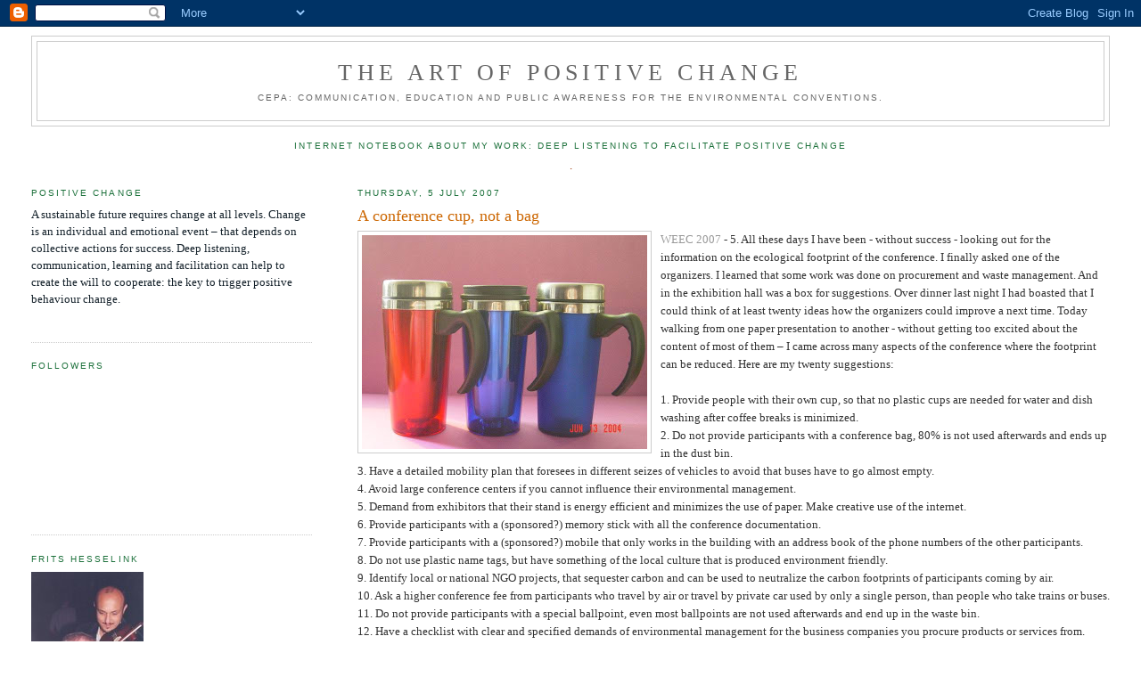

--- FILE ---
content_type: text/html; charset=UTF-8
request_url: https://cepatoolkit.blogspot.com/2007/07/conference-cup-not-bag.html
body_size: 13180
content:
<!DOCTYPE html>
<html xmlns='http://www.w3.org/1999/xhtml' xmlns:b='http://www.google.com/2005/gml/b' xmlns:data='http://www.google.com/2005/gml/data' xmlns:expr='http://www.google.com/2005/gml/expr'>
<head>
<link href='https://www.blogger.com/static/v1/widgets/2944754296-widget_css_bundle.css' rel='stylesheet' type='text/css'/>
<meta content='text/html; charset=UTF-8' http-equiv='Content-Type'/>
<meta content='blogger' name='generator'/>
<link href='https://cepatoolkit.blogspot.com/favicon.ico' rel='icon' type='image/x-icon'/>
<link href='http://cepatoolkit.blogspot.com/2007/07/conference-cup-not-bag.html' rel='canonical'/>
<link rel="alternate" type="application/atom+xml" title="The Art of Positive Change - Atom" href="https://cepatoolkit.blogspot.com/feeds/posts/default" />
<link rel="alternate" type="application/rss+xml" title="The Art of Positive Change - RSS" href="https://cepatoolkit.blogspot.com/feeds/posts/default?alt=rss" />
<link rel="service.post" type="application/atom+xml" title="The Art of Positive Change - Atom" href="https://www.blogger.com/feeds/8353960188989276944/posts/default" />

<link rel="alternate" type="application/atom+xml" title="The Art of Positive Change - Atom" href="https://cepatoolkit.blogspot.com/feeds/5874176373944031315/comments/default" />
<!--Can't find substitution for tag [blog.ieCssRetrofitLinks]-->
<link href='https://blogger.googleusercontent.com/img/b/R29vZ2xl/AVvXsEgyF4wXYMHR76_Cr1Ol0MpIvJ_pnZOudm-wm19CpuvGXIPo-b99Sz2kjTnii2eWRerosz9oFQ-lwQoz-8DeZqLwErQbof-WuvNnthb6kIvwbpgJzmZxAlgYjHCzZ17IZLUCGZ0oUcCHZAZp/s320/Promotional%2520Coffee%2520Mugs_946.jpg' rel='image_src'/>
<meta content='http://cepatoolkit.blogspot.com/2007/07/conference-cup-not-bag.html' property='og:url'/>
<meta content='A conference cup, not a bag' property='og:title'/>
<meta content='WEEC 2007 - 5. All these days I have been - without success - looking out for the information on the ecological footprint of the conference....' property='og:description'/>
<meta content='https://blogger.googleusercontent.com/img/b/R29vZ2xl/AVvXsEgyF4wXYMHR76_Cr1Ol0MpIvJ_pnZOudm-wm19CpuvGXIPo-b99Sz2kjTnii2eWRerosz9oFQ-lwQoz-8DeZqLwErQbof-WuvNnthb6kIvwbpgJzmZxAlgYjHCzZ17IZLUCGZ0oUcCHZAZp/w1200-h630-p-k-no-nu/Promotional%2520Coffee%2520Mugs_946.jpg' property='og:image'/>
<title>The Art of Positive Change: A conference cup, not a bag</title>
<style id='page-skin-1' type='text/css'><!--
/*
-----------------------------------------------
Blogger Template Style
Name:     Minima Lefty Stretch
Date:     14 Jul 2006
----------------------------------------------- */
/* Use this with templates/template-twocol.html */
body {
background:#ffffff;
margin:0;
color:#333333;
font:x-small Georgia Serif;
font-size/* */:/**/small;
font-size: /**/small;
text-align: center;
}
a:link {
color:#999999;
text-decoration:none;
}
a:visited {
color:#cc6600;
text-decoration:none;
}
a:hover {
color:#cc6600;
text-decoration:underline;
}
a img {
border-width:0;
}
/* Header
-----------------------------------------------
*/
#header-wrapper {
margin:0 2% 10px;
border:1px solid #cccccc;
}
#header-inner {
background-position: center;
margin-left: auto;
margin-right: auto;
}
#header {
margin: 5px;
border: 1px solid #cccccc;
text-align: center;
color:#666666;
}
#header h1 {
margin:5px 5px 0;
padding:15px 20px .25em;
line-height:1.2em;
text-transform:uppercase;
letter-spacing:.2em;
font: normal normal 200% Georgia, Serif;
}
#header a {
color:#666666;
text-decoration:none;
}
#header a:hover {
color:#666666;
}
#header .description {
margin:0 5px 5px;
padding:0 20px 15px;
text-transform:uppercase;
letter-spacing:.2em;
line-height: 1.4em;
font: normal normal 78% 'Trebuchet MS', Trebuchet, Arial, Verdana, Sans-serif;
color: #666666;
}
#header img {
margin-left: auto;
margin-right: auto;
}
/* Outer-Wrapper
----------------------------------------------- */
#outer-wrapper {
margin:0;
padding:10px;
text-align:left;
font: normal normal 100% Georgia, Serif;
}
#main-wrapper {
margin-right: 2%;
width: 67%;
float: right;
display: inline;       /* fix for doubling margin in IE */
word-wrap: break-word; /* fix for long text breaking sidebar float in IE */
overflow: hidden;      /* fix for long non-text content breaking IE sidebar float */
}
#sidebar-wrapper {
margin-left: 2%;
width: 25%;
float: left;
display: inline;       /* fix for doubling margin in IE */
word-wrap: break-word; /* fix for long text breaking sidebar float in IE */
overflow: hidden;      /* fix for long non-text content breaking IE sidebar float */
}
/* Headings
----------------------------------------------- */
h2 {
margin:1.5em 0 .75em;
font:normal normal 78% 'Trebuchet MS',Trebuchet,Arial,Verdana,Sans-serif;
line-height: 1.4em;
text-transform:uppercase;
letter-spacing:.2em;
color:#1B703A;
}
/* Posts
-----------------------------------------------
*/
h2.date-header {
margin:1.5em 0 .5em;
}
.post {
margin:.5em 0 1.5em;
border-bottom:1px dotted #cccccc;
padding-bottom:1.5em;
}
.post h3 {
margin:.25em 0 0;
padding:0 0 4px;
font-size:140%;
font-weight:normal;
line-height:1.4em;
color:#cc6600;
}
.post h3 a, .post h3 a:visited, .post h3 strong {
display:block;
text-decoration:none;
color:#cc6600;
font-weight:normal;
}
.post h3 strong, .post h3 a:hover {
color:#333333;
}
.post-body {
margin:0 0 .75em;
line-height:1.6em;
}
.post-body blockquote {
line-height:1.3em;
}
.post-footer {
margin: .75em 0;
color:#1B703A;
text-transform:uppercase;
letter-spacing:.1em;
font: normal normal 78% 'Trebuchet MS', Trebuchet, Arial, Verdana, Sans-serif;
line-height: 1.4em;
}
.comment-link {
margin-left:.6em;
}
.post img, table.tr-caption-container {
padding:4px;
border:1px solid #cccccc;
}
.tr-caption-container img {
border: none;
padding: 0;
}
.post blockquote {
margin:1em 20px;
}
.post blockquote p {
margin:.75em 0;
}
/* Comments
----------------------------------------------- */
#comments h4 {
margin:1em 0;
font-weight: bold;
line-height: 1.4em;
text-transform:uppercase;
letter-spacing:.2em;
color: #1B703A;
}
#comments-block {
margin:1em 0 1.5em;
line-height:1.6em;
}
#comments-block .comment-author {
margin:.5em 0;
}
#comments-block .comment-body {
margin:.25em 0 0;
}
#comments-block .comment-footer {
margin:-.25em 0 2em;
line-height: 1.4em;
text-transform:uppercase;
letter-spacing:.1em;
}
#comments-block .comment-body p {
margin:0 0 .75em;
}
.deleted-comment {
font-style:italic;
color:gray;
}
.feed-links {
clear: both;
line-height: 2.5em;
}
#blog-pager-newer-link {
float: left;
}
#blog-pager-older-link {
float: right;
}
#blog-pager {
text-align: center;
}
/* Sidebar Content
----------------------------------------------- */
.sidebar {
color: #15222b;
line-height: 1.5em;
}
.sidebar ul {
list-style:none;
margin:0 0 0;
padding:0 0 0;
}
.sidebar li {
margin:0;
padding-top:0;
padding-right:0;
padding-bottom:.25em;
padding-left:15px;
text-indent:-15px;
line-height:1.5em;
}
.sidebar .widget, .main .widget {
border-bottom:1px dotted #cccccc;
margin:0 0 1.5em;
padding:0 0 1.5em;
}
.main .Blog {
border-bottom-width: 0;
}
/* Profile
----------------------------------------------- */
.profile-img {
float: left;
margin-top: 0;
margin-right: 5px;
margin-bottom: 5px;
margin-left: 0;
padding: 4px;
border: 1px solid #cccccc;
}
.profile-data {
margin:0;
text-transform:uppercase;
letter-spacing:.1em;
font: normal normal 78% 'Trebuchet MS', Trebuchet, Arial, Verdana, Sans-serif;
color: #1B703A;
font-weight: bold;
line-height: 1.6em;
}
.profile-datablock {
margin:.5em 0 .5em;
}
.profile-textblock {
margin: 0.5em 0;
line-height: 1.6em;
}
.profile-link {
font: normal normal 78% 'Trebuchet MS', Trebuchet, Arial, Verdana, Sans-serif;
text-transform: uppercase;
letter-spacing: .1em;
}
/* Footer
----------------------------------------------- */
#footer {
width:660px;
clear:both;
margin:0 auto;
padding-top:15px;
line-height: 1.6em;
text-transform:uppercase;
letter-spacing:.1em;
text-align: center;
}

--></style>
<link href='https://www.blogger.com/dyn-css/authorization.css?targetBlogID=8353960188989276944&amp;zx=9c8af8bf-13cb-4d33-a497-5170c9ecaf24' media='none' onload='if(media!=&#39;all&#39;)media=&#39;all&#39;' rel='stylesheet'/><noscript><link href='https://www.blogger.com/dyn-css/authorization.css?targetBlogID=8353960188989276944&amp;zx=9c8af8bf-13cb-4d33-a497-5170c9ecaf24' rel='stylesheet'/></noscript>
<meta name='google-adsense-platform-account' content='ca-host-pub-1556223355139109'/>
<meta name='google-adsense-platform-domain' content='blogspot.com'/>

</head>
<body>
<div class='navbar section' id='navbar'><div class='widget Navbar' data-version='1' id='Navbar1'><script type="text/javascript">
    function setAttributeOnload(object, attribute, val) {
      if(window.addEventListener) {
        window.addEventListener('load',
          function(){ object[attribute] = val; }, false);
      } else {
        window.attachEvent('onload', function(){ object[attribute] = val; });
      }
    }
  </script>
<div id="navbar-iframe-container"></div>
<script type="text/javascript" src="https://apis.google.com/js/platform.js"></script>
<script type="text/javascript">
      gapi.load("gapi.iframes:gapi.iframes.style.bubble", function() {
        if (gapi.iframes && gapi.iframes.getContext) {
          gapi.iframes.getContext().openChild({
              url: 'https://www.blogger.com/navbar/8353960188989276944?po\x3d5874176373944031315\x26origin\x3dhttps://cepatoolkit.blogspot.com',
              where: document.getElementById("navbar-iframe-container"),
              id: "navbar-iframe"
          });
        }
      });
    </script><script type="text/javascript">
(function() {
var script = document.createElement('script');
script.type = 'text/javascript';
script.src = '//pagead2.googlesyndication.com/pagead/js/google_top_exp.js';
var head = document.getElementsByTagName('head')[0];
if (head) {
head.appendChild(script);
}})();
</script>
</div></div>
<div id='outer-wrapper'><div id='wrap2'>
<!-- skip links for text browsers -->
<span id='skiplinks' style='display:none;'>
<a href='#main'>skip to main </a> |
      <a href='#sidebar'>skip to sidebar</a>
</span>
<div id='header-wrapper'>
<div class='header section' id='header'><div class='widget Header' data-version='1' id='Header1'>
<div id='header-inner'>
<div class='titlewrapper'>
<h1 class='title'>
<a href='https://cepatoolkit.blogspot.com/'>
The Art of Positive Change
</a>
</h1>
</div>
<div class='descriptionwrapper'>
<p class='description'><span>CEPA: Communication, Education and Public Awareness for the Environmental Conventions.</span></p>
</div>
</div>
</div></div>
</div>
<div id='content-wrapper'>
<div id='crosscol-wrapper' style='text-align:center'>
<div class='crosscol section' id='crosscol'><div class='widget Text' data-version='1' id='Text1'>
<h2 class='title'>Internet notebook about my work: deep listening to facilitate positive change</h2>
<div class='widget-content'>
<span style="color:#993300;">.</span><br/>
</div>
<div class='clear'></div>
</div></div>
</div>
<div id='main-wrapper'>
<div class='main section' id='main'><div class='widget Blog' data-version='1' id='Blog1'>
<div class='blog-posts hfeed'>

          <div class="date-outer">
        
<h2 class='date-header'><span>Thursday, 5 July 2007</span></h2>

          <div class="date-posts">
        
<div class='post-outer'>
<div class='post hentry uncustomized-post-template' itemprop='blogPost' itemscope='itemscope' itemtype='http://schema.org/BlogPosting'>
<meta content='https://blogger.googleusercontent.com/img/b/R29vZ2xl/AVvXsEgyF4wXYMHR76_Cr1Ol0MpIvJ_pnZOudm-wm19CpuvGXIPo-b99Sz2kjTnii2eWRerosz9oFQ-lwQoz-8DeZqLwErQbof-WuvNnthb6kIvwbpgJzmZxAlgYjHCzZ17IZLUCGZ0oUcCHZAZp/s320/Promotional%2520Coffee%2520Mugs_946.jpg' itemprop='image_url'/>
<meta content='8353960188989276944' itemprop='blogId'/>
<meta content='5874176373944031315' itemprop='postId'/>
<a name='5874176373944031315'></a>
<h3 class='post-title entry-title' itemprop='name'>
A conference cup, not a bag
</h3>
<div class='post-header'>
<div class='post-header-line-1'></div>
</div>
<div class='post-body entry-content' id='post-body-5874176373944031315' itemprop='description articleBody'>
<a href="https://blogger.googleusercontent.com/img/b/R29vZ2xl/AVvXsEgyF4wXYMHR76_Cr1Ol0MpIvJ_pnZOudm-wm19CpuvGXIPo-b99Sz2kjTnii2eWRerosz9oFQ-lwQoz-8DeZqLwErQbof-WuvNnthb6kIvwbpgJzmZxAlgYjHCzZ17IZLUCGZ0oUcCHZAZp/s1600-h/Promotional%2520Coffee%2520Mugs_946.jpg"><img alt="" border="0" id="BLOGGER_PHOTO_ID_5084102187298307794" src="https://blogger.googleusercontent.com/img/b/R29vZ2xl/AVvXsEgyF4wXYMHR76_Cr1Ol0MpIvJ_pnZOudm-wm19CpuvGXIPo-b99Sz2kjTnii2eWRerosz9oFQ-lwQoz-8DeZqLwErQbof-WuvNnthb6kIvwbpgJzmZxAlgYjHCzZ17IZLUCGZ0oUcCHZAZp/s320/Promotional%2520Coffee%2520Mugs_946.jpg" style="FLOAT: left; MARGIN: 0px 10px 10px 0px; CURSOR: hand" /></a><a href="http://www.weec2007.com/">WEEC 2007 </a>- 5. All these days I have been - without success - looking out for the information on the ecological footprint of the conference. I finally asked one of the organizers. I learned that some work was done on procurement and waste management. And in the exhibition hall was a box for suggestions. Over dinner last night I had boasted that I could think of at least twenty ideas how the organizers could improve a next time. Today walking from one paper presentation to another - without getting too excited about the content of most of them &#8211; I came across many aspects of the conference where the footprint can be reduced. Here are my twenty suggestions:<br /><br />1. Provide people with their own cup, so that no plastic cups are needed for water and dish washing after coffee breaks is minimized.<br />2. Do not provide participants with a conference bag, 80% is not used afterwards and ends up in the dust bin.<br />3. Have a detailed mobility plan that foresees in different seizes of vehicles to avoid that buses have to go almost empty.<br />4. Avoid large conference centers if you cannot influence their environmental management.<br />5. Demand from exhibitors that their stand is energy efficient and minimizes the use of paper. Make creative use of the internet.<br />6. Provide participants with a (sponsored?) memory stick with all the conference documentation.<br />7. Provide participants with a (sponsored?) mobile that only works in the building with an address book of the phone numbers of the other participants.<br />8. Do not use plastic name tags, but have something of the local culture that is produced environment friendly.<br />9. Identify local or national NGO projects, that sequester carbon and can be used to neutralize the carbon footprints of participants coming by air.<br />10. Ask a higher conference fee from participants who travel by air or travel by private car used by only a single person, than people who take trains or buses.<br />11. Do not provide participants with a special ballpoint, even most ballpoints are not used afterwards and end up in the waste bin.<br />12. Have a checklist with clear and specified demands of environmental management for the business companies you procure products or services from.<br />13. Do not provide translation of plenary session, when only 1% of the participants needs translation for only one speaker. Arrange in that case for help from bilingual participants.<br />14. Include compensation for the average national ecological footprint of participants in the pricing of conference fees.<br />15. Invite exhibitors from the recycling and sustainable design sector showing the latest developments in that industry.<br />16. Provide transportation only to the cheaper hotels: those who can afford the luxury of four star hotels, can pay for their own transportation.<br />17. Do not provide free parking for people who come to the conference venue by private car.<br />18. Make sure the conference time schedules take optimal advantage of daylight.<br />19. Have fresh fruits, fruit juice and other healthy alternatives for tea and coffee.<br />20. Provide participants with the experience how good vegetarian and ecological catering can be or have a conference dinner in slow food tradition.<br /><br />Over lunch Suzana Padua tells me about her Institute for Ecological Research and its new cause related marketing partnerships with the private sector. A partnership with Havaianas, producer of flip-flop sandals with Brazilian fauna species stamped on their soles. The aim is to popularize Brazilian species. A percentage of the net sales goes to IPÊ. An education boat in the Amazon, together with Grupo Martins (a large retail company), which offers continuous education for local communities to enhance livelihoods through sustainable practices. A partnership with Natura, a Brazilian cosmetic company, is making it possible for IPE to build a campus where a Master&#8217;s program on conservation and sustainability will be offered.
<div style='clear: both;'></div>
</div>
<div class='post-footer'>
<div class='post-footer-line post-footer-line-1'>
<span class='post-author vcard'>
Posted by
<span class='fn' itemprop='author' itemscope='itemscope' itemtype='http://schema.org/Person'>
<meta content='https://www.blogger.com/profile/16364344359931762377' itemprop='url'/>
<a class='g-profile' href='https://www.blogger.com/profile/16364344359931762377' rel='author' title='author profile'>
<span itemprop='name'>Frits Hesselink</span>
</a>
</span>
</span>
<span class='post-timestamp'>
at
<meta content='http://cepatoolkit.blogspot.com/2007/07/conference-cup-not-bag.html' itemprop='url'/>
<a class='timestamp-link' href='https://cepatoolkit.blogspot.com/2007/07/conference-cup-not-bag.html' rel='bookmark' title='permanent link'><abbr class='published' itemprop='datePublished' title='2007-07-05T15:46:00+01:00'>15:46</abbr></a>
</span>
<span class='post-comment-link'>
</span>
<span class='post-icons'>
<span class='item-action'>
<a href='https://www.blogger.com/email-post/8353960188989276944/5874176373944031315' title='Email Post'>
<img alt='' class='icon-action' height='13' src='https://resources.blogblog.com/img/icon18_email.gif' width='18'/>
</a>
</span>
<span class='item-control blog-admin pid-1738522061'>
<a href='https://www.blogger.com/post-edit.g?blogID=8353960188989276944&postID=5874176373944031315&from=pencil' title='Edit Post'>
<img alt='' class='icon-action' height='18' src='https://resources.blogblog.com/img/icon18_edit_allbkg.gif' width='18'/>
</a>
</span>
</span>
<div class='post-share-buttons goog-inline-block'>
<a class='goog-inline-block share-button sb-email' href='https://www.blogger.com/share-post.g?blogID=8353960188989276944&postID=5874176373944031315&target=email' target='_blank' title='Email This'><span class='share-button-link-text'>Email This</span></a><a class='goog-inline-block share-button sb-blog' href='https://www.blogger.com/share-post.g?blogID=8353960188989276944&postID=5874176373944031315&target=blog' onclick='window.open(this.href, "_blank", "height=270,width=475"); return false;' target='_blank' title='BlogThis!'><span class='share-button-link-text'>BlogThis!</span></a><a class='goog-inline-block share-button sb-twitter' href='https://www.blogger.com/share-post.g?blogID=8353960188989276944&postID=5874176373944031315&target=twitter' target='_blank' title='Share to X'><span class='share-button-link-text'>Share to X</span></a><a class='goog-inline-block share-button sb-facebook' href='https://www.blogger.com/share-post.g?blogID=8353960188989276944&postID=5874176373944031315&target=facebook' onclick='window.open(this.href, "_blank", "height=430,width=640"); return false;' target='_blank' title='Share to Facebook'><span class='share-button-link-text'>Share to Facebook</span></a><a class='goog-inline-block share-button sb-pinterest' href='https://www.blogger.com/share-post.g?blogID=8353960188989276944&postID=5874176373944031315&target=pinterest' target='_blank' title='Share to Pinterest'><span class='share-button-link-text'>Share to Pinterest</span></a>
</div>
</div>
<div class='post-footer-line post-footer-line-2'>
<span class='post-labels'>
Labels:
<a href='https://cepatoolkit.blogspot.com/search/label/sustainability' rel='tag'>sustainability</a>
</span>
</div>
<div class='post-footer-line post-footer-line-3'>
<span class='post-location'>
</span>
</div>
</div>
</div>
<div class='comments' id='comments'>
<a name='comments'></a>
<h4>1 comment:</h4>
<div id='Blog1_comments-block-wrapper'>
<dl class='avatar-comment-indent' id='comments-block'>
<dt class='comment-author ' id='c1550983379290625045'>
<a name='c1550983379290625045'></a>
<div class="avatar-image-container vcard"><span dir="ltr"><a href="https://www.blogger.com/profile/05285458676068307023" target="" rel="nofollow" onclick="" class="avatar-hovercard" id="av-1550983379290625045-05285458676068307023"><img src="https://resources.blogblog.com/img/blank.gif" width="35" height="35" class="delayLoad" style="display: none;" longdesc="//3.bp.blogspot.com/_p2IFkIvMCmc/Sf0OVX8CM8I/AAAAAAAABNY/l1DsohkZ__M/S45-s35/SeaHorse.jpg" alt="" title="Nguyet, Do Van">

<noscript><img src="//3.bp.blogspot.com/_p2IFkIvMCmc/Sf0OVX8CM8I/AAAAAAAABNY/l1DsohkZ__M/S45-s35/SeaHorse.jpg" width="35" height="35" class="photo" alt=""></noscript></a></span></div>
<a href='https://www.blogger.com/profile/05285458676068307023' rel='nofollow'>Nguyet, Do Van</a>
said...
</dt>
<dd class='comment-body' id='Blog1_cmt-1550983379290625045'>
<p>
For number 5, 6 and 7 I suggest to put all electronic files in one common folder/website that participants can access and download. Using skype is also green alternative to workshop communication/traveling.<br /><br />All the best,<br /><br />Nguyet<br /><br />PS: Great to see your blog, very good way of learning and reflection. I attended one of your presentation in UNDP Vietnam office in 2001-2002, and now I just registered Live&amp;Learn Environmental Education as one local NGO in Vietnam.
</p>
</dd>
<dd class='comment-footer'>
<span class='comment-timestamp'>
<a href='https://cepatoolkit.blogspot.com/2007/07/conference-cup-not-bag.html?showComment=1241320860000#c1550983379290625045' title='comment permalink'>
3 May 2009 at 04:21
</a>
<span class='item-control blog-admin pid-840420693'>
<a class='comment-delete' href='https://www.blogger.com/comment/delete/8353960188989276944/1550983379290625045' title='Delete Comment'>
<img src='https://resources.blogblog.com/img/icon_delete13.gif'/>
</a>
</span>
</span>
</dd>
</dl>
</div>
<p class='comment-footer'>
<a href='https://www.blogger.com/comment/fullpage/post/8353960188989276944/5874176373944031315' onclick='javascript:window.open(this.href, "bloggerPopup", "toolbar=0,location=0,statusbar=1,menubar=0,scrollbars=yes,width=640,height=500"); return false;'>Post a Comment</a>
</p>
</div>
</div>

        </div></div>
      
</div>
<div class='blog-pager' id='blog-pager'>
<span id='blog-pager-newer-link'>
<a class='blog-pager-newer-link' href='https://cepatoolkit.blogspot.com/2007/07/economics-that-hurt-moral-wellbeing-of.html' id='Blog1_blog-pager-newer-link' title='Newer Post'>Newer Post</a>
</span>
<span id='blog-pager-older-link'>
<a class='blog-pager-older-link' href='https://cepatoolkit.blogspot.com/2007/07/inconvenient-questions.html' id='Blog1_blog-pager-older-link' title='Older Post'>Older Post</a>
</span>
<a class='home-link' href='https://cepatoolkit.blogspot.com/'>Home</a>
</div>
<div class='clear'></div>
<div class='post-feeds'>
<div class='feed-links'>
Subscribe to:
<a class='feed-link' href='https://cepatoolkit.blogspot.com/feeds/5874176373944031315/comments/default' target='_blank' type='application/atom+xml'>Post Comments (Atom)</a>
</div>
</div>
</div></div>
</div>
<div id='sidebar-wrapper'>
<div class='sidebar section' id='sidebar'><div class='widget Text' data-version='1' id='Text2'>
<h2 class='title'>Positive Change</h2>
<div class='widget-content'>
A sustainable future requires change at all levels. Change is an individual and emotional event &#8211; that depends on collective actions for success. Deep listening, communication, learning and facilitation can help to create the will to cooperate: the key to trigger positive behaviour change.<br/><br/>
</div>
<div class='clear'></div>
</div><div class='widget Followers' data-version='1' id='Followers1'>
<h2 class='title'>Followers</h2>
<div class='widget-content'>
<div id='Followers1-wrapper'>
<div style='margin-right:2px;'>
<div><script type="text/javascript" src="https://apis.google.com/js/platform.js"></script>
<div id="followers-iframe-container"></div>
<script type="text/javascript">
    window.followersIframe = null;
    function followersIframeOpen(url) {
      gapi.load("gapi.iframes", function() {
        if (gapi.iframes && gapi.iframes.getContext) {
          window.followersIframe = gapi.iframes.getContext().openChild({
            url: url,
            where: document.getElementById("followers-iframe-container"),
            messageHandlersFilter: gapi.iframes.CROSS_ORIGIN_IFRAMES_FILTER,
            messageHandlers: {
              '_ready': function(obj) {
                window.followersIframe.getIframeEl().height = obj.height;
              },
              'reset': function() {
                window.followersIframe.close();
                followersIframeOpen("https://www.blogger.com/followers/frame/8353960188989276944?colors\x3dCgt0cmFuc3BhcmVudBILdHJhbnNwYXJlbnQaByMxNTIyMmIiByM5OTk5OTkqByNmZmZmZmYyByNjYzY2MDA6ByMxNTIyMmJCByM5OTk5OTlKByM2NjY2NjZSByM5OTk5OTlaC3RyYW5zcGFyZW50\x26pageSize\x3d21\x26hl\x3den-GB\x26origin\x3dhttps://cepatoolkit.blogspot.com");
              },
              'open': function(url) {
                window.followersIframe.close();
                followersIframeOpen(url);
              }
            }
          });
        }
      });
    }
    followersIframeOpen("https://www.blogger.com/followers/frame/8353960188989276944?colors\x3dCgt0cmFuc3BhcmVudBILdHJhbnNwYXJlbnQaByMxNTIyMmIiByM5OTk5OTkqByNmZmZmZmYyByNjYzY2MDA6ByMxNTIyMmJCByM5OTk5OTlKByM2NjY2NjZSByM5OTk5OTlaC3RyYW5zcGFyZW50\x26pageSize\x3d21\x26hl\x3den-GB\x26origin\x3dhttps://cepatoolkit.blogspot.com");
  </script></div>
</div>
</div>
<div class='clear'></div>
</div>
</div><div class='widget Image' data-version='1' id='Image1'>
<h2>Frits Hesselink</h2>
<div class='widget-content'>
<a href='http://www.hect.nl'>
<img alt='Frits Hesselink' height='185' id='Image1_img' src='//photos1.blogger.com/x/blogger2/784/1019770530882480/185/z/486992/gse_multipart25438.jpg' width='126'/>
</a>
<br/>
<span class='caption'>On mission: listening</span>
</div>
<div class='clear'></div>
</div><div class='widget Label' data-version='1' id='Label1'>
<h2>Content rubrics</h2>
<div class='widget-content list-label-widget-content'>
<ul>
<li>
<a dir='ltr' href='https://cepatoolkit.blogspot.com/search/label/branding'>branding</a>
<span dir='ltr'>(29)</span>
</li>
<li>
<a dir='ltr' href='https://cepatoolkit.blogspot.com/search/label/case%20studies'>case studies</a>
<span dir='ltr'>(32)</span>
</li>
<li>
<a dir='ltr' href='https://cepatoolkit.blogspot.com/search/label/CEC'>CEC</a>
<span dir='ltr'>(24)</span>
</li>
<li>
<a dir='ltr' href='https://cepatoolkit.blogspot.com/search/label/change'>change</a>
<span dir='ltr'>(48)</span>
</li>
<li>
<a dir='ltr' href='https://cepatoolkit.blogspot.com/search/label/corporate%20communication'>corporate communication</a>
<span dir='ltr'>(8)</span>
</li>
<li>
<a dir='ltr' href='https://cepatoolkit.blogspot.com/search/label/internet'>internet</a>
<span dir='ltr'>(7)</span>
</li>
<li>
<a dir='ltr' href='https://cepatoolkit.blogspot.com/search/label/learning'>learning</a>
<span dir='ltr'>(34)</span>
</li>
<li>
<a dir='ltr' href='https://cepatoolkit.blogspot.com/search/label/management'>management</a>
<span dir='ltr'>(27)</span>
</li>
<li>
<a dir='ltr' href='https://cepatoolkit.blogspot.com/search/label/means'>means</a>
<span dir='ltr'>(57)</span>
</li>
<li>
<a dir='ltr' href='https://cepatoolkit.blogspot.com/search/label/message'>message</a>
<span dir='ltr'>(41)</span>
</li>
<li>
<a dir='ltr' href='https://cepatoolkit.blogspot.com/search/label/personal%20experience'>personal experience</a>
<span dir='ltr'>(18)</span>
</li>
<li>
<a dir='ltr' href='https://cepatoolkit.blogspot.com/search/label/strategy'>strategy</a>
<span dir='ltr'>(50)</span>
</li>
<li>
<a dir='ltr' href='https://cepatoolkit.blogspot.com/search/label/sustainability'>sustainability</a>
<span dir='ltr'>(28)</span>
</li>
<li>
<a dir='ltr' href='https://cepatoolkit.blogspot.com/search/label/target%20group%20research'>target group research</a>
<span dir='ltr'>(50)</span>
</li>
<li>
<a dir='ltr' href='https://cepatoolkit.blogspot.com/search/label/workshop'>workshop</a>
<span dir='ltr'>(29)</span>
</li>
</ul>
<div class='clear'></div>
</div>
</div><div class='widget LinkList' data-version='1' id='LinkList1'>
<h2>LINKS</h2>
<div class='widget-content'>
<ul>
<li><a href='http://oneslide.org/'>Applicable Knowledge on One Slide</a></li>
<li><a href='http://www.futerra.co.uk/downloads/Branding_Biodiversity.pdf'>Branding Biodiversity</a></li>
<li><a href='http://www.cbd.int/cepa/toolkit/2008/cepa/index.htm'>CBD CEPA Toolkit</a></li>
<li><a href='http://talkingclimate.org/'>Climate Change Communication</a></li>
<li><a href='http://educomunicacionambiental.blogspot.com/'>Educomunicación</a></li>
<li><a href='http://www.frogleaps.org'>Frogleaps</a></li>
<li><a href='http://www.hect.nl/'>HECT Consultancy</a></li>
<li><a href='http://www.paganini.comune.genova.it/premio/2006/english/index.htm'>Paganini, Capriccio no.24</a></li>
<li><a href='http://www.ramsar.org/pdf/outreach_actionplanning_guide.pdf#9'>Participatory Action Planning</a></li>
<li><a href='http://www.futerra.co.uk/downloads/Sellthesizzle.pdf'>Sell the Sizzle. The New Climate Message</a></li>
<li><a href='http://www.welearnsomething.com/'>We learn something new every day</a></li>
</ul>
<div class='clear'></div>
</div>
</div><div class='widget BlogArchive' data-version='1' id='BlogArchive1'>
<h2>Previous postings</h2>
<div class='widget-content'>
<div id='ArchiveList'>
<div id='BlogArchive1_ArchiveList'>
<ul class='hierarchy'>
<li class='archivedate collapsed'>
<a class='toggle' href='javascript:void(0)'>
<span class='zippy'>

        &#9658;&#160;
      
</span>
</a>
<a class='post-count-link' href='https://cepatoolkit.blogspot.com/2016/'>
2016
</a>
<span class='post-count' dir='ltr'>(1)</span>
<ul class='hierarchy'>
<li class='archivedate collapsed'>
<a class='toggle' href='javascript:void(0)'>
<span class='zippy'>

        &#9658;&#160;
      
</span>
</a>
<a class='post-count-link' href='https://cepatoolkit.blogspot.com/2016/06/'>
June 2016
</a>
<span class='post-count' dir='ltr'>(1)</span>
</li>
</ul>
</li>
</ul>
<ul class='hierarchy'>
<li class='archivedate collapsed'>
<a class='toggle' href='javascript:void(0)'>
<span class='zippy'>

        &#9658;&#160;
      
</span>
</a>
<a class='post-count-link' href='https://cepatoolkit.blogspot.com/2015/'>
2015
</a>
<span class='post-count' dir='ltr'>(7)</span>
<ul class='hierarchy'>
<li class='archivedate collapsed'>
<a class='toggle' href='javascript:void(0)'>
<span class='zippy'>

        &#9658;&#160;
      
</span>
</a>
<a class='post-count-link' href='https://cepatoolkit.blogspot.com/2015/04/'>
April 2015
</a>
<span class='post-count' dir='ltr'>(3)</span>
</li>
</ul>
<ul class='hierarchy'>
<li class='archivedate collapsed'>
<a class='toggle' href='javascript:void(0)'>
<span class='zippy'>

        &#9658;&#160;
      
</span>
</a>
<a class='post-count-link' href='https://cepatoolkit.blogspot.com/2015/03/'>
March 2015
</a>
<span class='post-count' dir='ltr'>(3)</span>
</li>
</ul>
<ul class='hierarchy'>
<li class='archivedate collapsed'>
<a class='toggle' href='javascript:void(0)'>
<span class='zippy'>

        &#9658;&#160;
      
</span>
</a>
<a class='post-count-link' href='https://cepatoolkit.blogspot.com/2015/02/'>
February 2015
</a>
<span class='post-count' dir='ltr'>(1)</span>
</li>
</ul>
</li>
</ul>
<ul class='hierarchy'>
<li class='archivedate collapsed'>
<a class='toggle' href='javascript:void(0)'>
<span class='zippy'>

        &#9658;&#160;
      
</span>
</a>
<a class='post-count-link' href='https://cepatoolkit.blogspot.com/2014/'>
2014
</a>
<span class='post-count' dir='ltr'>(13)</span>
<ul class='hierarchy'>
<li class='archivedate collapsed'>
<a class='toggle' href='javascript:void(0)'>
<span class='zippy'>

        &#9658;&#160;
      
</span>
</a>
<a class='post-count-link' href='https://cepatoolkit.blogspot.com/2014/09/'>
September 2014
</a>
<span class='post-count' dir='ltr'>(1)</span>
</li>
</ul>
<ul class='hierarchy'>
<li class='archivedate collapsed'>
<a class='toggle' href='javascript:void(0)'>
<span class='zippy'>

        &#9658;&#160;
      
</span>
</a>
<a class='post-count-link' href='https://cepatoolkit.blogspot.com/2014/08/'>
August 2014
</a>
<span class='post-count' dir='ltr'>(3)</span>
</li>
</ul>
<ul class='hierarchy'>
<li class='archivedate collapsed'>
<a class='toggle' href='javascript:void(0)'>
<span class='zippy'>

        &#9658;&#160;
      
</span>
</a>
<a class='post-count-link' href='https://cepatoolkit.blogspot.com/2014/06/'>
June 2014
</a>
<span class='post-count' dir='ltr'>(5)</span>
</li>
</ul>
<ul class='hierarchy'>
<li class='archivedate collapsed'>
<a class='toggle' href='javascript:void(0)'>
<span class='zippy'>

        &#9658;&#160;
      
</span>
</a>
<a class='post-count-link' href='https://cepatoolkit.blogspot.com/2014/05/'>
May 2014
</a>
<span class='post-count' dir='ltr'>(1)</span>
</li>
</ul>
<ul class='hierarchy'>
<li class='archivedate collapsed'>
<a class='toggle' href='javascript:void(0)'>
<span class='zippy'>

        &#9658;&#160;
      
</span>
</a>
<a class='post-count-link' href='https://cepatoolkit.blogspot.com/2014/04/'>
April 2014
</a>
<span class='post-count' dir='ltr'>(1)</span>
</li>
</ul>
<ul class='hierarchy'>
<li class='archivedate collapsed'>
<a class='toggle' href='javascript:void(0)'>
<span class='zippy'>

        &#9658;&#160;
      
</span>
</a>
<a class='post-count-link' href='https://cepatoolkit.blogspot.com/2014/02/'>
February 2014
</a>
<span class='post-count' dir='ltr'>(2)</span>
</li>
</ul>
</li>
</ul>
<ul class='hierarchy'>
<li class='archivedate collapsed'>
<a class='toggle' href='javascript:void(0)'>
<span class='zippy'>

        &#9658;&#160;
      
</span>
</a>
<a class='post-count-link' href='https://cepatoolkit.blogspot.com/2013/'>
2013
</a>
<span class='post-count' dir='ltr'>(43)</span>
<ul class='hierarchy'>
<li class='archivedate collapsed'>
<a class='toggle' href='javascript:void(0)'>
<span class='zippy'>

        &#9658;&#160;
      
</span>
</a>
<a class='post-count-link' href='https://cepatoolkit.blogspot.com/2013/12/'>
December 2013
</a>
<span class='post-count' dir='ltr'>(3)</span>
</li>
</ul>
<ul class='hierarchy'>
<li class='archivedate collapsed'>
<a class='toggle' href='javascript:void(0)'>
<span class='zippy'>

        &#9658;&#160;
      
</span>
</a>
<a class='post-count-link' href='https://cepatoolkit.blogspot.com/2013/10/'>
October 2013
</a>
<span class='post-count' dir='ltr'>(3)</span>
</li>
</ul>
<ul class='hierarchy'>
<li class='archivedate collapsed'>
<a class='toggle' href='javascript:void(0)'>
<span class='zippy'>

        &#9658;&#160;
      
</span>
</a>
<a class='post-count-link' href='https://cepatoolkit.blogspot.com/2013/09/'>
September 2013
</a>
<span class='post-count' dir='ltr'>(15)</span>
</li>
</ul>
<ul class='hierarchy'>
<li class='archivedate collapsed'>
<a class='toggle' href='javascript:void(0)'>
<span class='zippy'>

        &#9658;&#160;
      
</span>
</a>
<a class='post-count-link' href='https://cepatoolkit.blogspot.com/2013/08/'>
August 2013
</a>
<span class='post-count' dir='ltr'>(2)</span>
</li>
</ul>
<ul class='hierarchy'>
<li class='archivedate collapsed'>
<a class='toggle' href='javascript:void(0)'>
<span class='zippy'>

        &#9658;&#160;
      
</span>
</a>
<a class='post-count-link' href='https://cepatoolkit.blogspot.com/2013/07/'>
July 2013
</a>
<span class='post-count' dir='ltr'>(1)</span>
</li>
</ul>
<ul class='hierarchy'>
<li class='archivedate collapsed'>
<a class='toggle' href='javascript:void(0)'>
<span class='zippy'>

        &#9658;&#160;
      
</span>
</a>
<a class='post-count-link' href='https://cepatoolkit.blogspot.com/2013/06/'>
June 2013
</a>
<span class='post-count' dir='ltr'>(2)</span>
</li>
</ul>
<ul class='hierarchy'>
<li class='archivedate collapsed'>
<a class='toggle' href='javascript:void(0)'>
<span class='zippy'>

        &#9658;&#160;
      
</span>
</a>
<a class='post-count-link' href='https://cepatoolkit.blogspot.com/2013/05/'>
May 2013
</a>
<span class='post-count' dir='ltr'>(1)</span>
</li>
</ul>
<ul class='hierarchy'>
<li class='archivedate collapsed'>
<a class='toggle' href='javascript:void(0)'>
<span class='zippy'>

        &#9658;&#160;
      
</span>
</a>
<a class='post-count-link' href='https://cepatoolkit.blogspot.com/2013/03/'>
March 2013
</a>
<span class='post-count' dir='ltr'>(9)</span>
</li>
</ul>
<ul class='hierarchy'>
<li class='archivedate collapsed'>
<a class='toggle' href='javascript:void(0)'>
<span class='zippy'>

        &#9658;&#160;
      
</span>
</a>
<a class='post-count-link' href='https://cepatoolkit.blogspot.com/2013/02/'>
February 2013
</a>
<span class='post-count' dir='ltr'>(3)</span>
</li>
</ul>
<ul class='hierarchy'>
<li class='archivedate collapsed'>
<a class='toggle' href='javascript:void(0)'>
<span class='zippy'>

        &#9658;&#160;
      
</span>
</a>
<a class='post-count-link' href='https://cepatoolkit.blogspot.com/2013/01/'>
January 2013
</a>
<span class='post-count' dir='ltr'>(4)</span>
</li>
</ul>
</li>
</ul>
<ul class='hierarchy'>
<li class='archivedate collapsed'>
<a class='toggle' href='javascript:void(0)'>
<span class='zippy'>

        &#9658;&#160;
      
</span>
</a>
<a class='post-count-link' href='https://cepatoolkit.blogspot.com/2012/'>
2012
</a>
<span class='post-count' dir='ltr'>(60)</span>
<ul class='hierarchy'>
<li class='archivedate collapsed'>
<a class='toggle' href='javascript:void(0)'>
<span class='zippy'>

        &#9658;&#160;
      
</span>
</a>
<a class='post-count-link' href='https://cepatoolkit.blogspot.com/2012/12/'>
December 2012
</a>
<span class='post-count' dir='ltr'>(4)</span>
</li>
</ul>
<ul class='hierarchy'>
<li class='archivedate collapsed'>
<a class='toggle' href='javascript:void(0)'>
<span class='zippy'>

        &#9658;&#160;
      
</span>
</a>
<a class='post-count-link' href='https://cepatoolkit.blogspot.com/2012/11/'>
November 2012
</a>
<span class='post-count' dir='ltr'>(7)</span>
</li>
</ul>
<ul class='hierarchy'>
<li class='archivedate collapsed'>
<a class='toggle' href='javascript:void(0)'>
<span class='zippy'>

        &#9658;&#160;
      
</span>
</a>
<a class='post-count-link' href='https://cepatoolkit.blogspot.com/2012/10/'>
October 2012
</a>
<span class='post-count' dir='ltr'>(4)</span>
</li>
</ul>
<ul class='hierarchy'>
<li class='archivedate collapsed'>
<a class='toggle' href='javascript:void(0)'>
<span class='zippy'>

        &#9658;&#160;
      
</span>
</a>
<a class='post-count-link' href='https://cepatoolkit.blogspot.com/2012/09/'>
September 2012
</a>
<span class='post-count' dir='ltr'>(8)</span>
</li>
</ul>
<ul class='hierarchy'>
<li class='archivedate collapsed'>
<a class='toggle' href='javascript:void(0)'>
<span class='zippy'>

        &#9658;&#160;
      
</span>
</a>
<a class='post-count-link' href='https://cepatoolkit.blogspot.com/2012/08/'>
August 2012
</a>
<span class='post-count' dir='ltr'>(1)</span>
</li>
</ul>
<ul class='hierarchy'>
<li class='archivedate collapsed'>
<a class='toggle' href='javascript:void(0)'>
<span class='zippy'>

        &#9658;&#160;
      
</span>
</a>
<a class='post-count-link' href='https://cepatoolkit.blogspot.com/2012/07/'>
July 2012
</a>
<span class='post-count' dir='ltr'>(2)</span>
</li>
</ul>
<ul class='hierarchy'>
<li class='archivedate collapsed'>
<a class='toggle' href='javascript:void(0)'>
<span class='zippy'>

        &#9658;&#160;
      
</span>
</a>
<a class='post-count-link' href='https://cepatoolkit.blogspot.com/2012/06/'>
June 2012
</a>
<span class='post-count' dir='ltr'>(3)</span>
</li>
</ul>
<ul class='hierarchy'>
<li class='archivedate collapsed'>
<a class='toggle' href='javascript:void(0)'>
<span class='zippy'>

        &#9658;&#160;
      
</span>
</a>
<a class='post-count-link' href='https://cepatoolkit.blogspot.com/2012/05/'>
May 2012
</a>
<span class='post-count' dir='ltr'>(9)</span>
</li>
</ul>
<ul class='hierarchy'>
<li class='archivedate collapsed'>
<a class='toggle' href='javascript:void(0)'>
<span class='zippy'>

        &#9658;&#160;
      
</span>
</a>
<a class='post-count-link' href='https://cepatoolkit.blogspot.com/2012/04/'>
April 2012
</a>
<span class='post-count' dir='ltr'>(9)</span>
</li>
</ul>
<ul class='hierarchy'>
<li class='archivedate collapsed'>
<a class='toggle' href='javascript:void(0)'>
<span class='zippy'>

        &#9658;&#160;
      
</span>
</a>
<a class='post-count-link' href='https://cepatoolkit.blogspot.com/2012/03/'>
March 2012
</a>
<span class='post-count' dir='ltr'>(9)</span>
</li>
</ul>
<ul class='hierarchy'>
<li class='archivedate collapsed'>
<a class='toggle' href='javascript:void(0)'>
<span class='zippy'>

        &#9658;&#160;
      
</span>
</a>
<a class='post-count-link' href='https://cepatoolkit.blogspot.com/2012/02/'>
February 2012
</a>
<span class='post-count' dir='ltr'>(3)</span>
</li>
</ul>
<ul class='hierarchy'>
<li class='archivedate collapsed'>
<a class='toggle' href='javascript:void(0)'>
<span class='zippy'>

        &#9658;&#160;
      
</span>
</a>
<a class='post-count-link' href='https://cepatoolkit.blogspot.com/2012/01/'>
January 2012
</a>
<span class='post-count' dir='ltr'>(1)</span>
</li>
</ul>
</li>
</ul>
<ul class='hierarchy'>
<li class='archivedate collapsed'>
<a class='toggle' href='javascript:void(0)'>
<span class='zippy'>

        &#9658;&#160;
      
</span>
</a>
<a class='post-count-link' href='https://cepatoolkit.blogspot.com/2011/'>
2011
</a>
<span class='post-count' dir='ltr'>(43)</span>
<ul class='hierarchy'>
<li class='archivedate collapsed'>
<a class='toggle' href='javascript:void(0)'>
<span class='zippy'>

        &#9658;&#160;
      
</span>
</a>
<a class='post-count-link' href='https://cepatoolkit.blogspot.com/2011/12/'>
December 2011
</a>
<span class='post-count' dir='ltr'>(2)</span>
</li>
</ul>
<ul class='hierarchy'>
<li class='archivedate collapsed'>
<a class='toggle' href='javascript:void(0)'>
<span class='zippy'>

        &#9658;&#160;
      
</span>
</a>
<a class='post-count-link' href='https://cepatoolkit.blogspot.com/2011/11/'>
November 2011
</a>
<span class='post-count' dir='ltr'>(3)</span>
</li>
</ul>
<ul class='hierarchy'>
<li class='archivedate collapsed'>
<a class='toggle' href='javascript:void(0)'>
<span class='zippy'>

        &#9658;&#160;
      
</span>
</a>
<a class='post-count-link' href='https://cepatoolkit.blogspot.com/2011/10/'>
October 2011
</a>
<span class='post-count' dir='ltr'>(6)</span>
</li>
</ul>
<ul class='hierarchy'>
<li class='archivedate collapsed'>
<a class='toggle' href='javascript:void(0)'>
<span class='zippy'>

        &#9658;&#160;
      
</span>
</a>
<a class='post-count-link' href='https://cepatoolkit.blogspot.com/2011/09/'>
September 2011
</a>
<span class='post-count' dir='ltr'>(2)</span>
</li>
</ul>
<ul class='hierarchy'>
<li class='archivedate collapsed'>
<a class='toggle' href='javascript:void(0)'>
<span class='zippy'>

        &#9658;&#160;
      
</span>
</a>
<a class='post-count-link' href='https://cepatoolkit.blogspot.com/2011/08/'>
August 2011
</a>
<span class='post-count' dir='ltr'>(4)</span>
</li>
</ul>
<ul class='hierarchy'>
<li class='archivedate collapsed'>
<a class='toggle' href='javascript:void(0)'>
<span class='zippy'>

        &#9658;&#160;
      
</span>
</a>
<a class='post-count-link' href='https://cepatoolkit.blogspot.com/2011/05/'>
May 2011
</a>
<span class='post-count' dir='ltr'>(5)</span>
</li>
</ul>
<ul class='hierarchy'>
<li class='archivedate collapsed'>
<a class='toggle' href='javascript:void(0)'>
<span class='zippy'>

        &#9658;&#160;
      
</span>
</a>
<a class='post-count-link' href='https://cepatoolkit.blogspot.com/2011/04/'>
April 2011
</a>
<span class='post-count' dir='ltr'>(6)</span>
</li>
</ul>
<ul class='hierarchy'>
<li class='archivedate collapsed'>
<a class='toggle' href='javascript:void(0)'>
<span class='zippy'>

        &#9658;&#160;
      
</span>
</a>
<a class='post-count-link' href='https://cepatoolkit.blogspot.com/2011/03/'>
March 2011
</a>
<span class='post-count' dir='ltr'>(7)</span>
</li>
</ul>
<ul class='hierarchy'>
<li class='archivedate collapsed'>
<a class='toggle' href='javascript:void(0)'>
<span class='zippy'>

        &#9658;&#160;
      
</span>
</a>
<a class='post-count-link' href='https://cepatoolkit.blogspot.com/2011/02/'>
February 2011
</a>
<span class='post-count' dir='ltr'>(5)</span>
</li>
</ul>
<ul class='hierarchy'>
<li class='archivedate collapsed'>
<a class='toggle' href='javascript:void(0)'>
<span class='zippy'>

        &#9658;&#160;
      
</span>
</a>
<a class='post-count-link' href='https://cepatoolkit.blogspot.com/2011/01/'>
January 2011
</a>
<span class='post-count' dir='ltr'>(3)</span>
</li>
</ul>
</li>
</ul>
<ul class='hierarchy'>
<li class='archivedate collapsed'>
<a class='toggle' href='javascript:void(0)'>
<span class='zippy'>

        &#9658;&#160;
      
</span>
</a>
<a class='post-count-link' href='https://cepatoolkit.blogspot.com/2010/'>
2010
</a>
<span class='post-count' dir='ltr'>(56)</span>
<ul class='hierarchy'>
<li class='archivedate collapsed'>
<a class='toggle' href='javascript:void(0)'>
<span class='zippy'>

        &#9658;&#160;
      
</span>
</a>
<a class='post-count-link' href='https://cepatoolkit.blogspot.com/2010/12/'>
December 2010
</a>
<span class='post-count' dir='ltr'>(4)</span>
</li>
</ul>
<ul class='hierarchy'>
<li class='archivedate collapsed'>
<a class='toggle' href='javascript:void(0)'>
<span class='zippy'>

        &#9658;&#160;
      
</span>
</a>
<a class='post-count-link' href='https://cepatoolkit.blogspot.com/2010/11/'>
November 2010
</a>
<span class='post-count' dir='ltr'>(4)</span>
</li>
</ul>
<ul class='hierarchy'>
<li class='archivedate collapsed'>
<a class='toggle' href='javascript:void(0)'>
<span class='zippy'>

        &#9658;&#160;
      
</span>
</a>
<a class='post-count-link' href='https://cepatoolkit.blogspot.com/2010/10/'>
October 2010
</a>
<span class='post-count' dir='ltr'>(8)</span>
</li>
</ul>
<ul class='hierarchy'>
<li class='archivedate collapsed'>
<a class='toggle' href='javascript:void(0)'>
<span class='zippy'>

        &#9658;&#160;
      
</span>
</a>
<a class='post-count-link' href='https://cepatoolkit.blogspot.com/2010/09/'>
September 2010
</a>
<span class='post-count' dir='ltr'>(5)</span>
</li>
</ul>
<ul class='hierarchy'>
<li class='archivedate collapsed'>
<a class='toggle' href='javascript:void(0)'>
<span class='zippy'>

        &#9658;&#160;
      
</span>
</a>
<a class='post-count-link' href='https://cepatoolkit.blogspot.com/2010/08/'>
August 2010
</a>
<span class='post-count' dir='ltr'>(5)</span>
</li>
</ul>
<ul class='hierarchy'>
<li class='archivedate collapsed'>
<a class='toggle' href='javascript:void(0)'>
<span class='zippy'>

        &#9658;&#160;
      
</span>
</a>
<a class='post-count-link' href='https://cepatoolkit.blogspot.com/2010/07/'>
July 2010
</a>
<span class='post-count' dir='ltr'>(7)</span>
</li>
</ul>
<ul class='hierarchy'>
<li class='archivedate collapsed'>
<a class='toggle' href='javascript:void(0)'>
<span class='zippy'>

        &#9658;&#160;
      
</span>
</a>
<a class='post-count-link' href='https://cepatoolkit.blogspot.com/2010/06/'>
June 2010
</a>
<span class='post-count' dir='ltr'>(9)</span>
</li>
</ul>
<ul class='hierarchy'>
<li class='archivedate collapsed'>
<a class='toggle' href='javascript:void(0)'>
<span class='zippy'>

        &#9658;&#160;
      
</span>
</a>
<a class='post-count-link' href='https://cepatoolkit.blogspot.com/2010/05/'>
May 2010
</a>
<span class='post-count' dir='ltr'>(1)</span>
</li>
</ul>
<ul class='hierarchy'>
<li class='archivedate collapsed'>
<a class='toggle' href='javascript:void(0)'>
<span class='zippy'>

        &#9658;&#160;
      
</span>
</a>
<a class='post-count-link' href='https://cepatoolkit.blogspot.com/2010/04/'>
April 2010
</a>
<span class='post-count' dir='ltr'>(8)</span>
</li>
</ul>
<ul class='hierarchy'>
<li class='archivedate collapsed'>
<a class='toggle' href='javascript:void(0)'>
<span class='zippy'>

        &#9658;&#160;
      
</span>
</a>
<a class='post-count-link' href='https://cepatoolkit.blogspot.com/2010/02/'>
February 2010
</a>
<span class='post-count' dir='ltr'>(4)</span>
</li>
</ul>
<ul class='hierarchy'>
<li class='archivedate collapsed'>
<a class='toggle' href='javascript:void(0)'>
<span class='zippy'>

        &#9658;&#160;
      
</span>
</a>
<a class='post-count-link' href='https://cepatoolkit.blogspot.com/2010/01/'>
January 2010
</a>
<span class='post-count' dir='ltr'>(1)</span>
</li>
</ul>
</li>
</ul>
<ul class='hierarchy'>
<li class='archivedate collapsed'>
<a class='toggle' href='javascript:void(0)'>
<span class='zippy'>

        &#9658;&#160;
      
</span>
</a>
<a class='post-count-link' href='https://cepatoolkit.blogspot.com/2009/'>
2009
</a>
<span class='post-count' dir='ltr'>(66)</span>
<ul class='hierarchy'>
<li class='archivedate collapsed'>
<a class='toggle' href='javascript:void(0)'>
<span class='zippy'>

        &#9658;&#160;
      
</span>
</a>
<a class='post-count-link' href='https://cepatoolkit.blogspot.com/2009/12/'>
December 2009
</a>
<span class='post-count' dir='ltr'>(7)</span>
</li>
</ul>
<ul class='hierarchy'>
<li class='archivedate collapsed'>
<a class='toggle' href='javascript:void(0)'>
<span class='zippy'>

        &#9658;&#160;
      
</span>
</a>
<a class='post-count-link' href='https://cepatoolkit.blogspot.com/2009/11/'>
November 2009
</a>
<span class='post-count' dir='ltr'>(7)</span>
</li>
</ul>
<ul class='hierarchy'>
<li class='archivedate collapsed'>
<a class='toggle' href='javascript:void(0)'>
<span class='zippy'>

        &#9658;&#160;
      
</span>
</a>
<a class='post-count-link' href='https://cepatoolkit.blogspot.com/2009/10/'>
October 2009
</a>
<span class='post-count' dir='ltr'>(2)</span>
</li>
</ul>
<ul class='hierarchy'>
<li class='archivedate collapsed'>
<a class='toggle' href='javascript:void(0)'>
<span class='zippy'>

        &#9658;&#160;
      
</span>
</a>
<a class='post-count-link' href='https://cepatoolkit.blogspot.com/2009/09/'>
September 2009
</a>
<span class='post-count' dir='ltr'>(2)</span>
</li>
</ul>
<ul class='hierarchy'>
<li class='archivedate collapsed'>
<a class='toggle' href='javascript:void(0)'>
<span class='zippy'>

        &#9658;&#160;
      
</span>
</a>
<a class='post-count-link' href='https://cepatoolkit.blogspot.com/2009/08/'>
August 2009
</a>
<span class='post-count' dir='ltr'>(8)</span>
</li>
</ul>
<ul class='hierarchy'>
<li class='archivedate collapsed'>
<a class='toggle' href='javascript:void(0)'>
<span class='zippy'>

        &#9658;&#160;
      
</span>
</a>
<a class='post-count-link' href='https://cepatoolkit.blogspot.com/2009/07/'>
July 2009
</a>
<span class='post-count' dir='ltr'>(1)</span>
</li>
</ul>
<ul class='hierarchy'>
<li class='archivedate collapsed'>
<a class='toggle' href='javascript:void(0)'>
<span class='zippy'>

        &#9658;&#160;
      
</span>
</a>
<a class='post-count-link' href='https://cepatoolkit.blogspot.com/2009/06/'>
June 2009
</a>
<span class='post-count' dir='ltr'>(3)</span>
</li>
</ul>
<ul class='hierarchy'>
<li class='archivedate collapsed'>
<a class='toggle' href='javascript:void(0)'>
<span class='zippy'>

        &#9658;&#160;
      
</span>
</a>
<a class='post-count-link' href='https://cepatoolkit.blogspot.com/2009/05/'>
May 2009
</a>
<span class='post-count' dir='ltr'>(14)</span>
</li>
</ul>
<ul class='hierarchy'>
<li class='archivedate collapsed'>
<a class='toggle' href='javascript:void(0)'>
<span class='zippy'>

        &#9658;&#160;
      
</span>
</a>
<a class='post-count-link' href='https://cepatoolkit.blogspot.com/2009/04/'>
April 2009
</a>
<span class='post-count' dir='ltr'>(6)</span>
</li>
</ul>
<ul class='hierarchy'>
<li class='archivedate collapsed'>
<a class='toggle' href='javascript:void(0)'>
<span class='zippy'>

        &#9658;&#160;
      
</span>
</a>
<a class='post-count-link' href='https://cepatoolkit.blogspot.com/2009/02/'>
February 2009
</a>
<span class='post-count' dir='ltr'>(4)</span>
</li>
</ul>
<ul class='hierarchy'>
<li class='archivedate collapsed'>
<a class='toggle' href='javascript:void(0)'>
<span class='zippy'>

        &#9658;&#160;
      
</span>
</a>
<a class='post-count-link' href='https://cepatoolkit.blogspot.com/2009/01/'>
January 2009
</a>
<span class='post-count' dir='ltr'>(12)</span>
</li>
</ul>
</li>
</ul>
<ul class='hierarchy'>
<li class='archivedate collapsed'>
<a class='toggle' href='javascript:void(0)'>
<span class='zippy'>

        &#9658;&#160;
      
</span>
</a>
<a class='post-count-link' href='https://cepatoolkit.blogspot.com/2008/'>
2008
</a>
<span class='post-count' dir='ltr'>(107)</span>
<ul class='hierarchy'>
<li class='archivedate collapsed'>
<a class='toggle' href='javascript:void(0)'>
<span class='zippy'>

        &#9658;&#160;
      
</span>
</a>
<a class='post-count-link' href='https://cepatoolkit.blogspot.com/2008/12/'>
December 2008
</a>
<span class='post-count' dir='ltr'>(5)</span>
</li>
</ul>
<ul class='hierarchy'>
<li class='archivedate collapsed'>
<a class='toggle' href='javascript:void(0)'>
<span class='zippy'>

        &#9658;&#160;
      
</span>
</a>
<a class='post-count-link' href='https://cepatoolkit.blogspot.com/2008/11/'>
November 2008
</a>
<span class='post-count' dir='ltr'>(14)</span>
</li>
</ul>
<ul class='hierarchy'>
<li class='archivedate collapsed'>
<a class='toggle' href='javascript:void(0)'>
<span class='zippy'>

        &#9658;&#160;
      
</span>
</a>
<a class='post-count-link' href='https://cepatoolkit.blogspot.com/2008/10/'>
October 2008
</a>
<span class='post-count' dir='ltr'>(9)</span>
</li>
</ul>
<ul class='hierarchy'>
<li class='archivedate collapsed'>
<a class='toggle' href='javascript:void(0)'>
<span class='zippy'>

        &#9658;&#160;
      
</span>
</a>
<a class='post-count-link' href='https://cepatoolkit.blogspot.com/2008/09/'>
September 2008
</a>
<span class='post-count' dir='ltr'>(6)</span>
</li>
</ul>
<ul class='hierarchy'>
<li class='archivedate collapsed'>
<a class='toggle' href='javascript:void(0)'>
<span class='zippy'>

        &#9658;&#160;
      
</span>
</a>
<a class='post-count-link' href='https://cepatoolkit.blogspot.com/2008/08/'>
August 2008
</a>
<span class='post-count' dir='ltr'>(9)</span>
</li>
</ul>
<ul class='hierarchy'>
<li class='archivedate collapsed'>
<a class='toggle' href='javascript:void(0)'>
<span class='zippy'>

        &#9658;&#160;
      
</span>
</a>
<a class='post-count-link' href='https://cepatoolkit.blogspot.com/2008/07/'>
July 2008
</a>
<span class='post-count' dir='ltr'>(10)</span>
</li>
</ul>
<ul class='hierarchy'>
<li class='archivedate collapsed'>
<a class='toggle' href='javascript:void(0)'>
<span class='zippy'>

        &#9658;&#160;
      
</span>
</a>
<a class='post-count-link' href='https://cepatoolkit.blogspot.com/2008/06/'>
June 2008
</a>
<span class='post-count' dir='ltr'>(3)</span>
</li>
</ul>
<ul class='hierarchy'>
<li class='archivedate collapsed'>
<a class='toggle' href='javascript:void(0)'>
<span class='zippy'>

        &#9658;&#160;
      
</span>
</a>
<a class='post-count-link' href='https://cepatoolkit.blogspot.com/2008/05/'>
May 2008
</a>
<span class='post-count' dir='ltr'>(8)</span>
</li>
</ul>
<ul class='hierarchy'>
<li class='archivedate collapsed'>
<a class='toggle' href='javascript:void(0)'>
<span class='zippy'>

        &#9658;&#160;
      
</span>
</a>
<a class='post-count-link' href='https://cepatoolkit.blogspot.com/2008/04/'>
April 2008
</a>
<span class='post-count' dir='ltr'>(9)</span>
</li>
</ul>
<ul class='hierarchy'>
<li class='archivedate collapsed'>
<a class='toggle' href='javascript:void(0)'>
<span class='zippy'>

        &#9658;&#160;
      
</span>
</a>
<a class='post-count-link' href='https://cepatoolkit.blogspot.com/2008/03/'>
March 2008
</a>
<span class='post-count' dir='ltr'>(16)</span>
</li>
</ul>
<ul class='hierarchy'>
<li class='archivedate collapsed'>
<a class='toggle' href='javascript:void(0)'>
<span class='zippy'>

        &#9658;&#160;
      
</span>
</a>
<a class='post-count-link' href='https://cepatoolkit.blogspot.com/2008/02/'>
February 2008
</a>
<span class='post-count' dir='ltr'>(6)</span>
</li>
</ul>
<ul class='hierarchy'>
<li class='archivedate collapsed'>
<a class='toggle' href='javascript:void(0)'>
<span class='zippy'>

        &#9658;&#160;
      
</span>
</a>
<a class='post-count-link' href='https://cepatoolkit.blogspot.com/2008/01/'>
January 2008
</a>
<span class='post-count' dir='ltr'>(12)</span>
</li>
</ul>
</li>
</ul>
<ul class='hierarchy'>
<li class='archivedate expanded'>
<a class='toggle' href='javascript:void(0)'>
<span class='zippy toggle-open'>

        &#9660;&#160;
      
</span>
</a>
<a class='post-count-link' href='https://cepatoolkit.blogspot.com/2007/'>
2007
</a>
<span class='post-count' dir='ltr'>(99)</span>
<ul class='hierarchy'>
<li class='archivedate collapsed'>
<a class='toggle' href='javascript:void(0)'>
<span class='zippy'>

        &#9658;&#160;
      
</span>
</a>
<a class='post-count-link' href='https://cepatoolkit.blogspot.com/2007/12/'>
December 2007
</a>
<span class='post-count' dir='ltr'>(9)</span>
</li>
</ul>
<ul class='hierarchy'>
<li class='archivedate collapsed'>
<a class='toggle' href='javascript:void(0)'>
<span class='zippy'>

        &#9658;&#160;
      
</span>
</a>
<a class='post-count-link' href='https://cepatoolkit.blogspot.com/2007/11/'>
November 2007
</a>
<span class='post-count' dir='ltr'>(8)</span>
</li>
</ul>
<ul class='hierarchy'>
<li class='archivedate collapsed'>
<a class='toggle' href='javascript:void(0)'>
<span class='zippy'>

        &#9658;&#160;
      
</span>
</a>
<a class='post-count-link' href='https://cepatoolkit.blogspot.com/2007/10/'>
October 2007
</a>
<span class='post-count' dir='ltr'>(12)</span>
</li>
</ul>
<ul class='hierarchy'>
<li class='archivedate collapsed'>
<a class='toggle' href='javascript:void(0)'>
<span class='zippy'>

        &#9658;&#160;
      
</span>
</a>
<a class='post-count-link' href='https://cepatoolkit.blogspot.com/2007/09/'>
September 2007
</a>
<span class='post-count' dir='ltr'>(10)</span>
</li>
</ul>
<ul class='hierarchy'>
<li class='archivedate collapsed'>
<a class='toggle' href='javascript:void(0)'>
<span class='zippy'>

        &#9658;&#160;
      
</span>
</a>
<a class='post-count-link' href='https://cepatoolkit.blogspot.com/2007/08/'>
August 2007
</a>
<span class='post-count' dir='ltr'>(15)</span>
</li>
</ul>
<ul class='hierarchy'>
<li class='archivedate expanded'>
<a class='toggle' href='javascript:void(0)'>
<span class='zippy toggle-open'>

        &#9660;&#160;
      
</span>
</a>
<a class='post-count-link' href='https://cepatoolkit.blogspot.com/2007/07/'>
July 2007
</a>
<span class='post-count' dir='ltr'>(12)</span>
<ul class='posts'>
<li><a href='https://cepatoolkit.blogspot.com/2007/07/external-and-internal-learning.html'>External and internal learning</a></li>
<li><a href='https://cepatoolkit.blogspot.com/2007/07/communication-residue-summer-course.html'>Communication residue Summer Course</a></li>
<li><a href='https://cepatoolkit.blogspot.com/2007/07/student-questions-about-cepa.html'>Student questions about CEPA</a></li>
<li><a href='https://cepatoolkit.blogspot.com/2007/07/weec-2007-communication-residue.html'>Communication residue WEEC 2007</a></li>
<li><a href='https://cepatoolkit.blogspot.com/2007/07/essence-of-communication-strategy.html'>The essence of a communication strategy</a></li>
<li><a href='https://cepatoolkit.blogspot.com/2007/07/toolkit-suggestions-to-improve.html'>Toolkit: suggestions to improve</a></li>
<li><a href='https://cepatoolkit.blogspot.com/2007/07/economics-that-hurt-moral-wellbeing-of.html'>Pilgrimage</a></li>
<li><a href='https://cepatoolkit.blogspot.com/2007/07/conference-cup-not-bag.html'>A conference cup, not a bag</a></li>
<li><a href='https://cepatoolkit.blogspot.com/2007/07/inconvenient-questions.html'>Inconvenient questions</a></li>
<li><a href='https://cepatoolkit.blogspot.com/2007/07/power-to-people.html'>Power to the people</a></li>
<li><a href='https://cepatoolkit.blogspot.com/2007/07/ee-boring-most-of-time.html'>EE: boring most of the time!</a></li>
<li><a href='https://cepatoolkit.blogspot.com/2007/07/weec-2007-first-impressions.html'>WEEC 2007 - first impressions</a></li>
</ul>
</li>
</ul>
<ul class='hierarchy'>
<li class='archivedate collapsed'>
<a class='toggle' href='javascript:void(0)'>
<span class='zippy'>

        &#9658;&#160;
      
</span>
</a>
<a class='post-count-link' href='https://cepatoolkit.blogspot.com/2007/06/'>
June 2007
</a>
<span class='post-count' dir='ltr'>(11)</span>
</li>
</ul>
<ul class='hierarchy'>
<li class='archivedate collapsed'>
<a class='toggle' href='javascript:void(0)'>
<span class='zippy'>

        &#9658;&#160;
      
</span>
</a>
<a class='post-count-link' href='https://cepatoolkit.blogspot.com/2007/05/'>
May 2007
</a>
<span class='post-count' dir='ltr'>(16)</span>
</li>
</ul>
<ul class='hierarchy'>
<li class='archivedate collapsed'>
<a class='toggle' href='javascript:void(0)'>
<span class='zippy'>

        &#9658;&#160;
      
</span>
</a>
<a class='post-count-link' href='https://cepatoolkit.blogspot.com/2007/04/'>
April 2007
</a>
<span class='post-count' dir='ltr'>(6)</span>
</li>
</ul>
</li>
</ul>
</div>
</div>
<div class='clear'></div>
</div>
</div><div class='widget Image' data-version='1' id='Image2'>
<h2>Change - lifelong learning</h2>
<div class='widget-content'>
<img alt='Change - lifelong learning' height='139' id='Image2_img' src='//photos1.blogger.com/x/blogger2/784/1019770530882480/185/z/594333/gse_multipart45295.jpg' width='185'/>
<br/>
<span class='caption'>Coaching professionals</span>
</div>
<div class='clear'></div>
</div><div class='widget Image' data-version='1' id='Image4'>
<div class='widget-content'>
<img alt='' height='146' id='Image4_img' src='//photos1.blogger.com/x/blogger2/784/1019770530882480/185/z/177607/gse_multipart45325.jpg' width='185'/>
<br/>
<span class='caption'>Strategic communication</span>
</div>
<div class='clear'></div>
</div><div class='widget Image' data-version='1' id='Image9'>
<div class='widget-content'>
<img alt='' height='135' id='Image9_img' src='//photos1.blogger.com/x/blogger2/784/1019770530882480/185/z/688927/gse_multipart55192.jpg' width='185'/>
<br/>
<span class='caption'>Innovation & organizational change</span>
</div>
<div class='clear'></div>
</div><div class='widget Image' data-version='1' id='Image7'>
<div class='widget-content'>
<img alt='' height='185' id='Image7_img' src='//photos1.blogger.com/x/blogger2/784/1019770530882480/185/z/795536/gse_multipart34925.jpg' width='151'/>
<br/>
<span class='caption'>Classroom dialogue</span>
</div>
<div class='clear'></div>
</div><div class='widget Image' data-version='1' id='Image8'>
<div class='widget-content'>
<img alt='' height='114' id='Image8_img' src='//photos1.blogger.com/x/blogger2/784/1019770530882480/185/z/567498/gse_multipart8925.jpg' width='185'/>
<br/>
<span class='caption'>New international law</span>
</div>
<div class='clear'></div>
</div><div class='widget Image' data-version='1' id='Image6'>
<div class='widget-content'>
<img alt='' height='137' id='Image6_img' src='//photos1.blogger.com/x/blogger2/784/1019770530882480/185/z/115320/gse_multipart34900.jpg' width='185'/>
<br/>
<span class='caption'>Leading & working together</span>
</div>
<div class='clear'></div>
</div><div class='widget Image' data-version='1' id='Image3'>
<div class='widget-content'>
<img alt='' height='85' id='Image3_img' src='//photos1.blogger.com/x/blogger2/784/1019770530882480/185/z/776256/gse_multipart45317.jpg' width='185'/>
<br/>
<span class='caption'>Early communication lessons</span>
</div>
<div class='clear'></div>
</div><div class='widget Text' data-version='1' id='Text5'>
<div class='widget-content'>
<a href="mailto:hesselink@hect.nl">hesselink@hect.nl</a><br/>
</div>
<div class='clear'></div>
</div></div>
</div>
<!-- spacer for skins that want sidebar and main to be the same height-->
<div class='clear'>&#160;</div>
</div>
<!-- end content-wrapper -->
<div id='footer-wrapper'>
<div class='footer section' id='footer'><div class='widget BloggerButton' data-version='1' id='BloggerButton1'>
<div class='widget-content'>
<a href='https://www.blogger.com'><img alt='Powered By Blogger' src='https://www.blogger.com/buttons/blogger-simple-kahki.gif'/></a>
<div class='clear'></div>
</div>
</div><div class='widget Profile' data-version='1' id='Profile1'>
<h2>About me</h2>
<div class='widget-content'>
<ul>
<li><a class='profile-name-link g-profile' href='https://www.blogger.com/profile/16364344359931762377' style='background-image: url(//www.blogger.com/img/logo-16.png);'>Frits Hesselink</a></li>
<li><a class='profile-name-link g-profile' href='https://www.blogger.com/profile/01987580314192572534' style='background-image: url(//www.blogger.com/img/logo-16.png);'>Pema</a></li>
</ul>
<div class='clear'></div>
</div>
</div></div>
</div>
</div></div>
<!-- end outer-wrapper -->
<script src="//www.google-analytics.com/urchin.js" type="text/javascript">
</script>
<script type='text/javascript'>
_uacct = "UA-1798507-1";
urchinTracker();
</script>

<script type="text/javascript" src="https://www.blogger.com/static/v1/widgets/2028843038-widgets.js"></script>
<script type='text/javascript'>
window['__wavt'] = 'AOuZoY5SeLLlnQ32QB7OlmwHYPM5P42csw:1769627264044';_WidgetManager._Init('//www.blogger.com/rearrange?blogID\x3d8353960188989276944','//cepatoolkit.blogspot.com/2007/07/conference-cup-not-bag.html','8353960188989276944');
_WidgetManager._SetDataContext([{'name': 'blog', 'data': {'blogId': '8353960188989276944', 'title': 'The Art of Positive Change', 'url': 'https://cepatoolkit.blogspot.com/2007/07/conference-cup-not-bag.html', 'canonicalUrl': 'http://cepatoolkit.blogspot.com/2007/07/conference-cup-not-bag.html', 'homepageUrl': 'https://cepatoolkit.blogspot.com/', 'searchUrl': 'https://cepatoolkit.blogspot.com/search', 'canonicalHomepageUrl': 'http://cepatoolkit.blogspot.com/', 'blogspotFaviconUrl': 'https://cepatoolkit.blogspot.com/favicon.ico', 'bloggerUrl': 'https://www.blogger.com', 'hasCustomDomain': false, 'httpsEnabled': true, 'enabledCommentProfileImages': true, 'gPlusViewType': 'FILTERED_POSTMOD', 'adultContent': false, 'analyticsAccountNumber': '', 'encoding': 'UTF-8', 'locale': 'en-GB', 'localeUnderscoreDelimited': 'en_gb', 'languageDirection': 'ltr', 'isPrivate': false, 'isMobile': false, 'isMobileRequest': false, 'mobileClass': '', 'isPrivateBlog': false, 'isDynamicViewsAvailable': true, 'feedLinks': '\x3clink rel\x3d\x22alternate\x22 type\x3d\x22application/atom+xml\x22 title\x3d\x22The Art of Positive Change - Atom\x22 href\x3d\x22https://cepatoolkit.blogspot.com/feeds/posts/default\x22 /\x3e\n\x3clink rel\x3d\x22alternate\x22 type\x3d\x22application/rss+xml\x22 title\x3d\x22The Art of Positive Change - RSS\x22 href\x3d\x22https://cepatoolkit.blogspot.com/feeds/posts/default?alt\x3drss\x22 /\x3e\n\x3clink rel\x3d\x22service.post\x22 type\x3d\x22application/atom+xml\x22 title\x3d\x22The Art of Positive Change - Atom\x22 href\x3d\x22https://www.blogger.com/feeds/8353960188989276944/posts/default\x22 /\x3e\n\n\x3clink rel\x3d\x22alternate\x22 type\x3d\x22application/atom+xml\x22 title\x3d\x22The Art of Positive Change - Atom\x22 href\x3d\x22https://cepatoolkit.blogspot.com/feeds/5874176373944031315/comments/default\x22 /\x3e\n', 'meTag': '', 'adsenseHostId': 'ca-host-pub-1556223355139109', 'adsenseHasAds': false, 'adsenseAutoAds': false, 'boqCommentIframeForm': true, 'loginRedirectParam': '', 'isGoogleEverywhereLinkTooltipEnabled': true, 'view': '', 'dynamicViewsCommentsSrc': '//www.blogblog.com/dynamicviews/4224c15c4e7c9321/js/comments.js', 'dynamicViewsScriptSrc': '//www.blogblog.com/dynamicviews/e590af4a5abdbc8b', 'plusOneApiSrc': 'https://apis.google.com/js/platform.js', 'disableGComments': true, 'interstitialAccepted': false, 'sharing': {'platforms': [{'name': 'Get link', 'key': 'link', 'shareMessage': 'Get link', 'target': ''}, {'name': 'Facebook', 'key': 'facebook', 'shareMessage': 'Share to Facebook', 'target': 'facebook'}, {'name': 'BlogThis!', 'key': 'blogThis', 'shareMessage': 'BlogThis!', 'target': 'blog'}, {'name': 'X', 'key': 'twitter', 'shareMessage': 'Share to X', 'target': 'twitter'}, {'name': 'Pinterest', 'key': 'pinterest', 'shareMessage': 'Share to Pinterest', 'target': 'pinterest'}, {'name': 'Email', 'key': 'email', 'shareMessage': 'Email', 'target': 'email'}], 'disableGooglePlus': true, 'googlePlusShareButtonWidth': 0, 'googlePlusBootstrap': '\x3cscript type\x3d\x22text/javascript\x22\x3ewindow.___gcfg \x3d {\x27lang\x27: \x27en_GB\x27};\x3c/script\x3e'}, 'hasCustomJumpLinkMessage': false, 'jumpLinkMessage': 'Read more', 'pageType': 'item', 'postId': '5874176373944031315', 'postImageThumbnailUrl': 'https://blogger.googleusercontent.com/img/b/R29vZ2xl/AVvXsEgyF4wXYMHR76_Cr1Ol0MpIvJ_pnZOudm-wm19CpuvGXIPo-b99Sz2kjTnii2eWRerosz9oFQ-lwQoz-8DeZqLwErQbof-WuvNnthb6kIvwbpgJzmZxAlgYjHCzZ17IZLUCGZ0oUcCHZAZp/s72-c/Promotional%2520Coffee%2520Mugs_946.jpg', 'postImageUrl': 'https://blogger.googleusercontent.com/img/b/R29vZ2xl/AVvXsEgyF4wXYMHR76_Cr1Ol0MpIvJ_pnZOudm-wm19CpuvGXIPo-b99Sz2kjTnii2eWRerosz9oFQ-lwQoz-8DeZqLwErQbof-WuvNnthb6kIvwbpgJzmZxAlgYjHCzZ17IZLUCGZ0oUcCHZAZp/s320/Promotional%2520Coffee%2520Mugs_946.jpg', 'pageName': 'A conference cup, not a bag', 'pageTitle': 'The Art of Positive Change: A conference cup, not a bag'}}, {'name': 'features', 'data': {}}, {'name': 'messages', 'data': {'edit': 'Edit', 'linkCopiedToClipboard': 'Link copied to clipboard', 'ok': 'Ok', 'postLink': 'Post link'}}, {'name': 'template', 'data': {'name': 'custom', 'localizedName': 'Custom', 'isResponsive': false, 'isAlternateRendering': false, 'isCustom': true}}, {'name': 'view', 'data': {'classic': {'name': 'classic', 'url': '?view\x3dclassic'}, 'flipcard': {'name': 'flipcard', 'url': '?view\x3dflipcard'}, 'magazine': {'name': 'magazine', 'url': '?view\x3dmagazine'}, 'mosaic': {'name': 'mosaic', 'url': '?view\x3dmosaic'}, 'sidebar': {'name': 'sidebar', 'url': '?view\x3dsidebar'}, 'snapshot': {'name': 'snapshot', 'url': '?view\x3dsnapshot'}, 'timeslide': {'name': 'timeslide', 'url': '?view\x3dtimeslide'}, 'isMobile': false, 'title': 'A conference cup, not a bag', 'description': 'WEEC 2007 - 5. All these days I have been - without success - looking out for the information on the ecological footprint of the conference....', 'featuredImage': 'https://blogger.googleusercontent.com/img/b/R29vZ2xl/AVvXsEgyF4wXYMHR76_Cr1Ol0MpIvJ_pnZOudm-wm19CpuvGXIPo-b99Sz2kjTnii2eWRerosz9oFQ-lwQoz-8DeZqLwErQbof-WuvNnthb6kIvwbpgJzmZxAlgYjHCzZ17IZLUCGZ0oUcCHZAZp/s320/Promotional%2520Coffee%2520Mugs_946.jpg', 'url': 'https://cepatoolkit.blogspot.com/2007/07/conference-cup-not-bag.html', 'type': 'item', 'isSingleItem': true, 'isMultipleItems': false, 'isError': false, 'isPage': false, 'isPost': true, 'isHomepage': false, 'isArchive': false, 'isLabelSearch': false, 'postId': 5874176373944031315}}]);
_WidgetManager._RegisterWidget('_NavbarView', new _WidgetInfo('Navbar1', 'navbar', document.getElementById('Navbar1'), {}, 'displayModeFull'));
_WidgetManager._RegisterWidget('_HeaderView', new _WidgetInfo('Header1', 'header', document.getElementById('Header1'), {}, 'displayModeFull'));
_WidgetManager._RegisterWidget('_TextView', new _WidgetInfo('Text1', 'crosscol', document.getElementById('Text1'), {}, 'displayModeFull'));
_WidgetManager._RegisterWidget('_BlogView', new _WidgetInfo('Blog1', 'main', document.getElementById('Blog1'), {'cmtInteractionsEnabled': false, 'lightboxEnabled': true, 'lightboxModuleUrl': 'https://www.blogger.com/static/v1/jsbin/2054998584-lbx__en_gb.js', 'lightboxCssUrl': 'https://www.blogger.com/static/v1/v-css/828616780-lightbox_bundle.css'}, 'displayModeFull'));
_WidgetManager._RegisterWidget('_TextView', new _WidgetInfo('Text2', 'sidebar', document.getElementById('Text2'), {}, 'displayModeFull'));
_WidgetManager._RegisterWidget('_FollowersView', new _WidgetInfo('Followers1', 'sidebar', document.getElementById('Followers1'), {}, 'displayModeFull'));
_WidgetManager._RegisterWidget('_ImageView', new _WidgetInfo('Image1', 'sidebar', document.getElementById('Image1'), {'resize': true}, 'displayModeFull'));
_WidgetManager._RegisterWidget('_LabelView', new _WidgetInfo('Label1', 'sidebar', document.getElementById('Label1'), {}, 'displayModeFull'));
_WidgetManager._RegisterWidget('_LinkListView', new _WidgetInfo('LinkList1', 'sidebar', document.getElementById('LinkList1'), {}, 'displayModeFull'));
_WidgetManager._RegisterWidget('_BlogArchiveView', new _WidgetInfo('BlogArchive1', 'sidebar', document.getElementById('BlogArchive1'), {'languageDirection': 'ltr', 'loadingMessage': 'Loading\x26hellip;'}, 'displayModeFull'));
_WidgetManager._RegisterWidget('_ImageView', new _WidgetInfo('Image2', 'sidebar', document.getElementById('Image2'), {'resize': true}, 'displayModeFull'));
_WidgetManager._RegisterWidget('_ImageView', new _WidgetInfo('Image4', 'sidebar', document.getElementById('Image4'), {'resize': true}, 'displayModeFull'));
_WidgetManager._RegisterWidget('_ImageView', new _WidgetInfo('Image9', 'sidebar', document.getElementById('Image9'), {'resize': true}, 'displayModeFull'));
_WidgetManager._RegisterWidget('_ImageView', new _WidgetInfo('Image7', 'sidebar', document.getElementById('Image7'), {'resize': true}, 'displayModeFull'));
_WidgetManager._RegisterWidget('_ImageView', new _WidgetInfo('Image8', 'sidebar', document.getElementById('Image8'), {'resize': true}, 'displayModeFull'));
_WidgetManager._RegisterWidget('_ImageView', new _WidgetInfo('Image6', 'sidebar', document.getElementById('Image6'), {'resize': true}, 'displayModeFull'));
_WidgetManager._RegisterWidget('_ImageView', new _WidgetInfo('Image3', 'sidebar', document.getElementById('Image3'), {'resize': true}, 'displayModeFull'));
_WidgetManager._RegisterWidget('_TextView', new _WidgetInfo('Text5', 'sidebar', document.getElementById('Text5'), {}, 'displayModeFull'));
_WidgetManager._RegisterWidget('_BloggerButtonView', new _WidgetInfo('BloggerButton1', 'footer', document.getElementById('BloggerButton1'), {}, 'displayModeFull'));
_WidgetManager._RegisterWidget('_ProfileView', new _WidgetInfo('Profile1', 'footer', document.getElementById('Profile1'), {}, 'displayModeFull'));
</script>
</body>
</html>